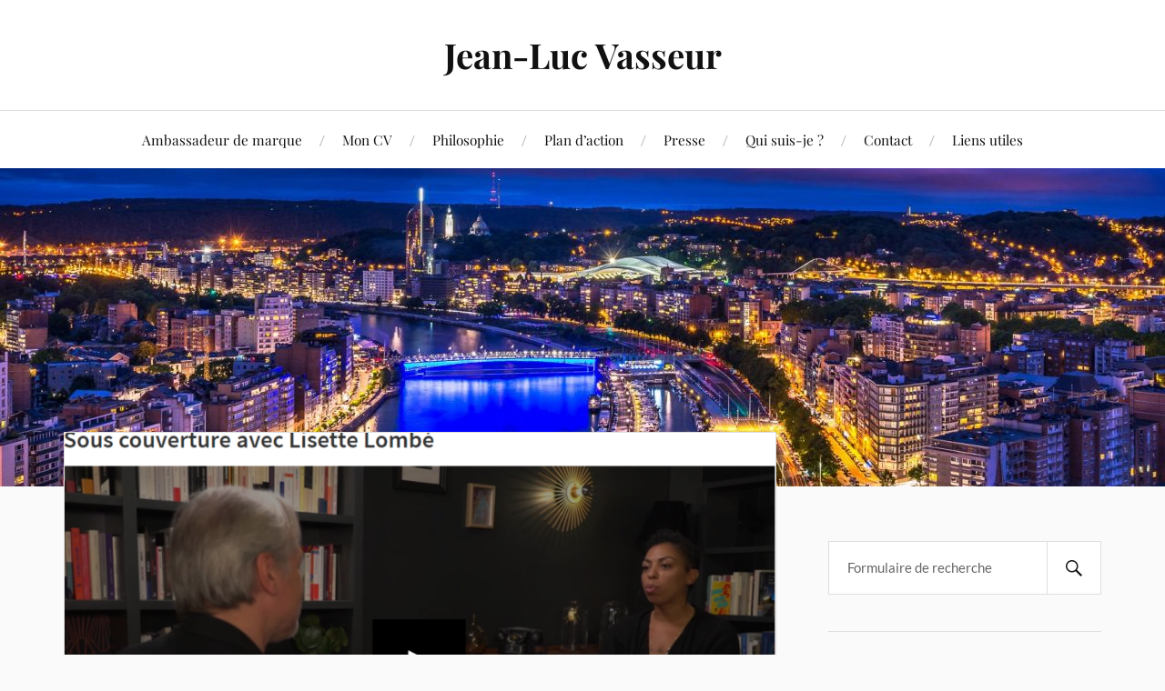

--- FILE ---
content_type: text/html; charset=UTF-8
request_url: https://www.vasseur.be/grenade-lisette-lombe/2021-01-17-2/
body_size: 9899
content:
<!DOCTYPE html>

<html class="no-js" lang="fr-FR">

	<head profile="http://gmpg.org/xfn/11">

		<meta http-equiv="Content-Type" content="text/html; charset=UTF-8" />
		<meta name="viewport" content="width=device-width, initial-scale=1.0, maximum-scale=1.0, user-scalable=no" >

		<meta name='robots' content='index, follow, max-image-preview:large, max-snippet:-1, max-video-preview:-1' />
<script>document.documentElement.className = document.documentElement.className.replace("no-js","js");</script>

	<!-- This site is optimized with the Yoast SEO plugin v20.6 - https://yoast.com/wordpress/plugins/seo/ -->
	<title>2021-01-17 (2) - Jean-Luc Vasseur</title>
	<link rel="canonical" href="https://www.vasseur.be/grenade-lisette-lombe/2021-01-17-2/" />
	<meta property="og:locale" content="fr_FR" />
	<meta property="og:type" content="article" />
	<meta property="og:title" content="2021-01-17 (2) - Jean-Luc Vasseur" />
	<meta property="og:url" content="https://www.vasseur.be/grenade-lisette-lombe/2021-01-17-2/" />
	<meta property="og:site_name" content="Jean-Luc Vasseur" />
	<meta property="article:publisher" content="https://www.facebook.com/vasseurliege" />
	<meta property="og:image" content="https://www.vasseur.be/grenade-lisette-lombe/2021-01-17-2" />
	<meta property="og:image:width" content="1154" />
	<meta property="og:image:height" content="708" />
	<meta property="og:image:type" content="image/png" />
	<meta name="twitter:card" content="summary_large_image" />
	<script type="application/ld+json" class="yoast-schema-graph">{"@context":"https://schema.org","@graph":[{"@type":"WebPage","@id":"https://www.vasseur.be/grenade-lisette-lombe/2021-01-17-2/","url":"https://www.vasseur.be/grenade-lisette-lombe/2021-01-17-2/","name":"2021-01-17 (2) - Jean-Luc Vasseur","isPartOf":{"@id":"https://www.vasseur.be/#website"},"primaryImageOfPage":{"@id":"https://www.vasseur.be/grenade-lisette-lombe/2021-01-17-2/#primaryimage"},"image":{"@id":"https://www.vasseur.be/grenade-lisette-lombe/2021-01-17-2/#primaryimage"},"thumbnailUrl":"https://www.vasseur.be/wp-content/uploads/2021/01/2021-01-17-2.png","datePublished":"2021-01-17T10:22:58+00:00","dateModified":"2021-01-17T10:22:58+00:00","breadcrumb":{"@id":"https://www.vasseur.be/grenade-lisette-lombe/2021-01-17-2/#breadcrumb"},"inLanguage":"fr-FR","potentialAction":[{"@type":"ReadAction","target":["https://www.vasseur.be/grenade-lisette-lombe/2021-01-17-2/"]}]},{"@type":"ImageObject","inLanguage":"fr-FR","@id":"https://www.vasseur.be/grenade-lisette-lombe/2021-01-17-2/#primaryimage","url":"https://www.vasseur.be/wp-content/uploads/2021/01/2021-01-17-2.png","contentUrl":"https://www.vasseur.be/wp-content/uploads/2021/01/2021-01-17-2.png","width":1154,"height":708},{"@type":"BreadcrumbList","@id":"https://www.vasseur.be/grenade-lisette-lombe/2021-01-17-2/#breadcrumb","itemListElement":[{"@type":"ListItem","position":1,"name":"Accueil","item":"https://www.vasseur.be/"},{"@type":"ListItem","position":2,"name":"Une grenade pour Lisette Lombé ","item":"https://www.vasseur.be/grenade-lisette-lombe/"},{"@type":"ListItem","position":3,"name":"2021-01-17 (2)"}]},{"@type":"WebSite","@id":"https://www.vasseur.be/#website","url":"https://www.vasseur.be/","name":"Jean-Luc Vasseur","description":"","publisher":{"@id":"https://www.vasseur.be/#/schema/person/da6276580406543eedfcd1e4ff7bfd27"},"potentialAction":[{"@type":"SearchAction","target":{"@type":"EntryPoint","urlTemplate":"https://www.vasseur.be/?s={search_term_string}"},"query-input":"required name=search_term_string"}],"inLanguage":"fr-FR"},{"@type":["Person","Organization"],"@id":"https://www.vasseur.be/#/schema/person/da6276580406543eedfcd1e4ff7bfd27","name":"Jean-Luc Vasseur","image":{"@type":"ImageObject","inLanguage":"fr-FR","@id":"https://www.vasseur.be/#/schema/person/image/","url":"https://www.vasseur.be/wp-content/uploads/2014/11/20375651_10214052808342920_6286614182841958735_n.jpg","contentUrl":"https://www.vasseur.be/wp-content/uploads/2014/11/20375651_10214052808342920_6286614182841958735_n.jpg","width":960,"height":960,"caption":"Jean-Luc Vasseur"},"logo":{"@id":"https://www.vasseur.be/#/schema/person/image/"},"sameAs":["http://www.vasseur.be","https://www.facebook.com/vasseurliege","https://www.instagram.com/vasseur.jeanluc"]}]}</script>
	<!-- / Yoast SEO plugin. -->


<link rel='dns-prefetch' href='//s.w.org' />
<link rel="alternate" type="application/rss+xml" title="Jean-Luc Vasseur &raquo; Flux" href="https://www.vasseur.be/feed/" />
<link rel="alternate" type="application/rss+xml" title="Jean-Luc Vasseur &raquo; Flux des commentaires" href="https://www.vasseur.be/comments/feed/" />
		<!-- This site uses the Google Analytics by MonsterInsights plugin v9.11.1 - Using Analytics tracking - https://www.monsterinsights.com/ -->
							<script src="//www.googletagmanager.com/gtag/js?id=G-5TX3B6RJRQ"  data-cfasync="false" data-wpfc-render="false" type="text/javascript" async></script>
			<script data-cfasync="false" data-wpfc-render="false" type="text/javascript">
				var mi_version = '9.11.1';
				var mi_track_user = true;
				var mi_no_track_reason = '';
								var MonsterInsightsDefaultLocations = {"page_location":"https:\/\/www.vasseur.be\/grenade-lisette-lombe\/2021-01-17-2\/"};
								if ( typeof MonsterInsightsPrivacyGuardFilter === 'function' ) {
					var MonsterInsightsLocations = (typeof MonsterInsightsExcludeQuery === 'object') ? MonsterInsightsPrivacyGuardFilter( MonsterInsightsExcludeQuery ) : MonsterInsightsPrivacyGuardFilter( MonsterInsightsDefaultLocations );
				} else {
					var MonsterInsightsLocations = (typeof MonsterInsightsExcludeQuery === 'object') ? MonsterInsightsExcludeQuery : MonsterInsightsDefaultLocations;
				}

								var disableStrs = [
										'ga-disable-G-5TX3B6RJRQ',
									];

				/* Function to detect opted out users */
				function __gtagTrackerIsOptedOut() {
					for (var index = 0; index < disableStrs.length; index++) {
						if (document.cookie.indexOf(disableStrs[index] + '=true') > -1) {
							return true;
						}
					}

					return false;
				}

				/* Disable tracking if the opt-out cookie exists. */
				if (__gtagTrackerIsOptedOut()) {
					for (var index = 0; index < disableStrs.length; index++) {
						window[disableStrs[index]] = true;
					}
				}

				/* Opt-out function */
				function __gtagTrackerOptout() {
					for (var index = 0; index < disableStrs.length; index++) {
						document.cookie = disableStrs[index] + '=true; expires=Thu, 31 Dec 2099 23:59:59 UTC; path=/';
						window[disableStrs[index]] = true;
					}
				}

				if ('undefined' === typeof gaOptout) {
					function gaOptout() {
						__gtagTrackerOptout();
					}
				}
								window.dataLayer = window.dataLayer || [];

				window.MonsterInsightsDualTracker = {
					helpers: {},
					trackers: {},
				};
				if (mi_track_user) {
					function __gtagDataLayer() {
						dataLayer.push(arguments);
					}

					function __gtagTracker(type, name, parameters) {
						if (!parameters) {
							parameters = {};
						}

						if (parameters.send_to) {
							__gtagDataLayer.apply(null, arguments);
							return;
						}

						if (type === 'event') {
														parameters.send_to = monsterinsights_frontend.v4_id;
							var hookName = name;
							if (typeof parameters['event_category'] !== 'undefined') {
								hookName = parameters['event_category'] + ':' + name;
							}

							if (typeof MonsterInsightsDualTracker.trackers[hookName] !== 'undefined') {
								MonsterInsightsDualTracker.trackers[hookName](parameters);
							} else {
								__gtagDataLayer('event', name, parameters);
							}
							
						} else {
							__gtagDataLayer.apply(null, arguments);
						}
					}

					__gtagTracker('js', new Date());
					__gtagTracker('set', {
						'developer_id.dZGIzZG': true,
											});
					if ( MonsterInsightsLocations.page_location ) {
						__gtagTracker('set', MonsterInsightsLocations);
					}
										__gtagTracker('config', 'G-5TX3B6RJRQ', {"forceSSL":"true","link_attribution":"true"} );
										window.gtag = __gtagTracker;										(function () {
						/* https://developers.google.com/analytics/devguides/collection/analyticsjs/ */
						/* ga and __gaTracker compatibility shim. */
						var noopfn = function () {
							return null;
						};
						var newtracker = function () {
							return new Tracker();
						};
						var Tracker = function () {
							return null;
						};
						var p = Tracker.prototype;
						p.get = noopfn;
						p.set = noopfn;
						p.send = function () {
							var args = Array.prototype.slice.call(arguments);
							args.unshift('send');
							__gaTracker.apply(null, args);
						};
						var __gaTracker = function () {
							var len = arguments.length;
							if (len === 0) {
								return;
							}
							var f = arguments[len - 1];
							if (typeof f !== 'object' || f === null || typeof f.hitCallback !== 'function') {
								if ('send' === arguments[0]) {
									var hitConverted, hitObject = false, action;
									if ('event' === arguments[1]) {
										if ('undefined' !== typeof arguments[3]) {
											hitObject = {
												'eventAction': arguments[3],
												'eventCategory': arguments[2],
												'eventLabel': arguments[4],
												'value': arguments[5] ? arguments[5] : 1,
											}
										}
									}
									if ('pageview' === arguments[1]) {
										if ('undefined' !== typeof arguments[2]) {
											hitObject = {
												'eventAction': 'page_view',
												'page_path': arguments[2],
											}
										}
									}
									if (typeof arguments[2] === 'object') {
										hitObject = arguments[2];
									}
									if (typeof arguments[5] === 'object') {
										Object.assign(hitObject, arguments[5]);
									}
									if ('undefined' !== typeof arguments[1].hitType) {
										hitObject = arguments[1];
										if ('pageview' === hitObject.hitType) {
											hitObject.eventAction = 'page_view';
										}
									}
									if (hitObject) {
										action = 'timing' === arguments[1].hitType ? 'timing_complete' : hitObject.eventAction;
										hitConverted = mapArgs(hitObject);
										__gtagTracker('event', action, hitConverted);
									}
								}
								return;
							}

							function mapArgs(args) {
								var arg, hit = {};
								var gaMap = {
									'eventCategory': 'event_category',
									'eventAction': 'event_action',
									'eventLabel': 'event_label',
									'eventValue': 'event_value',
									'nonInteraction': 'non_interaction',
									'timingCategory': 'event_category',
									'timingVar': 'name',
									'timingValue': 'value',
									'timingLabel': 'event_label',
									'page': 'page_path',
									'location': 'page_location',
									'title': 'page_title',
									'referrer' : 'page_referrer',
								};
								for (arg in args) {
																		if (!(!args.hasOwnProperty(arg) || !gaMap.hasOwnProperty(arg))) {
										hit[gaMap[arg]] = args[arg];
									} else {
										hit[arg] = args[arg];
									}
								}
								return hit;
							}

							try {
								f.hitCallback();
							} catch (ex) {
							}
						};
						__gaTracker.create = newtracker;
						__gaTracker.getByName = newtracker;
						__gaTracker.getAll = function () {
							return [];
						};
						__gaTracker.remove = noopfn;
						__gaTracker.loaded = true;
						window['__gaTracker'] = __gaTracker;
					})();
									} else {
										console.log("");
					(function () {
						function __gtagTracker() {
							return null;
						}

						window['__gtagTracker'] = __gtagTracker;
						window['gtag'] = __gtagTracker;
					})();
									}
			</script>
							<!-- / Google Analytics by MonsterInsights -->
		<script type="text/javascript">
window._wpemojiSettings = {"baseUrl":"https:\/\/s.w.org\/images\/core\/emoji\/14.0.0\/72x72\/","ext":".png","svgUrl":"https:\/\/s.w.org\/images\/core\/emoji\/14.0.0\/svg\/","svgExt":".svg","source":{"concatemoji":"https:\/\/www.vasseur.be\/wp-includes\/js\/wp-emoji-release.min.js?ver=6.0"}};
/*! This file is auto-generated */
!function(e,a,t){var n,r,o,i=a.createElement("canvas"),p=i.getContext&&i.getContext("2d");function s(e,t){var a=String.fromCharCode,e=(p.clearRect(0,0,i.width,i.height),p.fillText(a.apply(this,e),0,0),i.toDataURL());return p.clearRect(0,0,i.width,i.height),p.fillText(a.apply(this,t),0,0),e===i.toDataURL()}function c(e){var t=a.createElement("script");t.src=e,t.defer=t.type="text/javascript",a.getElementsByTagName("head")[0].appendChild(t)}for(o=Array("flag","emoji"),t.supports={everything:!0,everythingExceptFlag:!0},r=0;r<o.length;r++)t.supports[o[r]]=function(e){if(!p||!p.fillText)return!1;switch(p.textBaseline="top",p.font="600 32px Arial",e){case"flag":return s([127987,65039,8205,9895,65039],[127987,65039,8203,9895,65039])?!1:!s([55356,56826,55356,56819],[55356,56826,8203,55356,56819])&&!s([55356,57332,56128,56423,56128,56418,56128,56421,56128,56430,56128,56423,56128,56447],[55356,57332,8203,56128,56423,8203,56128,56418,8203,56128,56421,8203,56128,56430,8203,56128,56423,8203,56128,56447]);case"emoji":return!s([129777,127995,8205,129778,127999],[129777,127995,8203,129778,127999])}return!1}(o[r]),t.supports.everything=t.supports.everything&&t.supports[o[r]],"flag"!==o[r]&&(t.supports.everythingExceptFlag=t.supports.everythingExceptFlag&&t.supports[o[r]]);t.supports.everythingExceptFlag=t.supports.everythingExceptFlag&&!t.supports.flag,t.DOMReady=!1,t.readyCallback=function(){t.DOMReady=!0},t.supports.everything||(n=function(){t.readyCallback()},a.addEventListener?(a.addEventListener("DOMContentLoaded",n,!1),e.addEventListener("load",n,!1)):(e.attachEvent("onload",n),a.attachEvent("onreadystatechange",function(){"complete"===a.readyState&&t.readyCallback()})),(e=t.source||{}).concatemoji?c(e.concatemoji):e.wpemoji&&e.twemoji&&(c(e.twemoji),c(e.wpemoji)))}(window,document,window._wpemojiSettings);
</script>
<style type="text/css">
img.wp-smiley,
img.emoji {
	display: inline !important;
	border: none !important;
	box-shadow: none !important;
	height: 1em !important;
	width: 1em !important;
	margin: 0 0.07em !important;
	vertical-align: -0.1em !important;
	background: none !important;
	padding: 0 !important;
}
</style>
	<link rel='stylesheet' id='wp-block-library-css'  href='https://www.vasseur.be/wp-includes/css/dist/block-library/style.min.css?ver=6.0' type='text/css' media='all' />
<style id='global-styles-inline-css' type='text/css'>
body{--wp--preset--color--black: #111;--wp--preset--color--cyan-bluish-gray: #abb8c3;--wp--preset--color--white: #fff;--wp--preset--color--pale-pink: #f78da7;--wp--preset--color--vivid-red: #cf2e2e;--wp--preset--color--luminous-vivid-orange: #ff6900;--wp--preset--color--luminous-vivid-amber: #fcb900;--wp--preset--color--light-green-cyan: #7bdcb5;--wp--preset--color--vivid-green-cyan: #00d084;--wp--preset--color--pale-cyan-blue: #8ed1fc;--wp--preset--color--vivid-cyan-blue: #0693e3;--wp--preset--color--vivid-purple: #9b51e0;--wp--preset--color--accent: #CA2017;--wp--preset--color--dark-gray: #333;--wp--preset--color--medium-gray: #555;--wp--preset--color--light-gray: #777;--wp--preset--gradient--vivid-cyan-blue-to-vivid-purple: linear-gradient(135deg,rgba(6,147,227,1) 0%,rgb(155,81,224) 100%);--wp--preset--gradient--light-green-cyan-to-vivid-green-cyan: linear-gradient(135deg,rgb(122,220,180) 0%,rgb(0,208,130) 100%);--wp--preset--gradient--luminous-vivid-amber-to-luminous-vivid-orange: linear-gradient(135deg,rgba(252,185,0,1) 0%,rgba(255,105,0,1) 100%);--wp--preset--gradient--luminous-vivid-orange-to-vivid-red: linear-gradient(135deg,rgba(255,105,0,1) 0%,rgb(207,46,46) 100%);--wp--preset--gradient--very-light-gray-to-cyan-bluish-gray: linear-gradient(135deg,rgb(238,238,238) 0%,rgb(169,184,195) 100%);--wp--preset--gradient--cool-to-warm-spectrum: linear-gradient(135deg,rgb(74,234,220) 0%,rgb(151,120,209) 20%,rgb(207,42,186) 40%,rgb(238,44,130) 60%,rgb(251,105,98) 80%,rgb(254,248,76) 100%);--wp--preset--gradient--blush-light-purple: linear-gradient(135deg,rgb(255,206,236) 0%,rgb(152,150,240) 100%);--wp--preset--gradient--blush-bordeaux: linear-gradient(135deg,rgb(254,205,165) 0%,rgb(254,45,45) 50%,rgb(107,0,62) 100%);--wp--preset--gradient--luminous-dusk: linear-gradient(135deg,rgb(255,203,112) 0%,rgb(199,81,192) 50%,rgb(65,88,208) 100%);--wp--preset--gradient--pale-ocean: linear-gradient(135deg,rgb(255,245,203) 0%,rgb(182,227,212) 50%,rgb(51,167,181) 100%);--wp--preset--gradient--electric-grass: linear-gradient(135deg,rgb(202,248,128) 0%,rgb(113,206,126) 100%);--wp--preset--gradient--midnight: linear-gradient(135deg,rgb(2,3,129) 0%,rgb(40,116,252) 100%);--wp--preset--duotone--dark-grayscale: url('#wp-duotone-dark-grayscale');--wp--preset--duotone--grayscale: url('#wp-duotone-grayscale');--wp--preset--duotone--purple-yellow: url('#wp-duotone-purple-yellow');--wp--preset--duotone--blue-red: url('#wp-duotone-blue-red');--wp--preset--duotone--midnight: url('#wp-duotone-midnight');--wp--preset--duotone--magenta-yellow: url('#wp-duotone-magenta-yellow');--wp--preset--duotone--purple-green: url('#wp-duotone-purple-green');--wp--preset--duotone--blue-orange: url('#wp-duotone-blue-orange');--wp--preset--font-size--small: 16px;--wp--preset--font-size--medium: 20px;--wp--preset--font-size--large: 24px;--wp--preset--font-size--x-large: 42px;--wp--preset--font-size--normal: 18px;--wp--preset--font-size--larger: 27px;}.has-black-color{color: var(--wp--preset--color--black) !important;}.has-cyan-bluish-gray-color{color: var(--wp--preset--color--cyan-bluish-gray) !important;}.has-white-color{color: var(--wp--preset--color--white) !important;}.has-pale-pink-color{color: var(--wp--preset--color--pale-pink) !important;}.has-vivid-red-color{color: var(--wp--preset--color--vivid-red) !important;}.has-luminous-vivid-orange-color{color: var(--wp--preset--color--luminous-vivid-orange) !important;}.has-luminous-vivid-amber-color{color: var(--wp--preset--color--luminous-vivid-amber) !important;}.has-light-green-cyan-color{color: var(--wp--preset--color--light-green-cyan) !important;}.has-vivid-green-cyan-color{color: var(--wp--preset--color--vivid-green-cyan) !important;}.has-pale-cyan-blue-color{color: var(--wp--preset--color--pale-cyan-blue) !important;}.has-vivid-cyan-blue-color{color: var(--wp--preset--color--vivid-cyan-blue) !important;}.has-vivid-purple-color{color: var(--wp--preset--color--vivid-purple) !important;}.has-black-background-color{background-color: var(--wp--preset--color--black) !important;}.has-cyan-bluish-gray-background-color{background-color: var(--wp--preset--color--cyan-bluish-gray) !important;}.has-white-background-color{background-color: var(--wp--preset--color--white) !important;}.has-pale-pink-background-color{background-color: var(--wp--preset--color--pale-pink) !important;}.has-vivid-red-background-color{background-color: var(--wp--preset--color--vivid-red) !important;}.has-luminous-vivid-orange-background-color{background-color: var(--wp--preset--color--luminous-vivid-orange) !important;}.has-luminous-vivid-amber-background-color{background-color: var(--wp--preset--color--luminous-vivid-amber) !important;}.has-light-green-cyan-background-color{background-color: var(--wp--preset--color--light-green-cyan) !important;}.has-vivid-green-cyan-background-color{background-color: var(--wp--preset--color--vivid-green-cyan) !important;}.has-pale-cyan-blue-background-color{background-color: var(--wp--preset--color--pale-cyan-blue) !important;}.has-vivid-cyan-blue-background-color{background-color: var(--wp--preset--color--vivid-cyan-blue) !important;}.has-vivid-purple-background-color{background-color: var(--wp--preset--color--vivid-purple) !important;}.has-black-border-color{border-color: var(--wp--preset--color--black) !important;}.has-cyan-bluish-gray-border-color{border-color: var(--wp--preset--color--cyan-bluish-gray) !important;}.has-white-border-color{border-color: var(--wp--preset--color--white) !important;}.has-pale-pink-border-color{border-color: var(--wp--preset--color--pale-pink) !important;}.has-vivid-red-border-color{border-color: var(--wp--preset--color--vivid-red) !important;}.has-luminous-vivid-orange-border-color{border-color: var(--wp--preset--color--luminous-vivid-orange) !important;}.has-luminous-vivid-amber-border-color{border-color: var(--wp--preset--color--luminous-vivid-amber) !important;}.has-light-green-cyan-border-color{border-color: var(--wp--preset--color--light-green-cyan) !important;}.has-vivid-green-cyan-border-color{border-color: var(--wp--preset--color--vivid-green-cyan) !important;}.has-pale-cyan-blue-border-color{border-color: var(--wp--preset--color--pale-cyan-blue) !important;}.has-vivid-cyan-blue-border-color{border-color: var(--wp--preset--color--vivid-cyan-blue) !important;}.has-vivid-purple-border-color{border-color: var(--wp--preset--color--vivid-purple) !important;}.has-vivid-cyan-blue-to-vivid-purple-gradient-background{background: var(--wp--preset--gradient--vivid-cyan-blue-to-vivid-purple) !important;}.has-light-green-cyan-to-vivid-green-cyan-gradient-background{background: var(--wp--preset--gradient--light-green-cyan-to-vivid-green-cyan) !important;}.has-luminous-vivid-amber-to-luminous-vivid-orange-gradient-background{background: var(--wp--preset--gradient--luminous-vivid-amber-to-luminous-vivid-orange) !important;}.has-luminous-vivid-orange-to-vivid-red-gradient-background{background: var(--wp--preset--gradient--luminous-vivid-orange-to-vivid-red) !important;}.has-very-light-gray-to-cyan-bluish-gray-gradient-background{background: var(--wp--preset--gradient--very-light-gray-to-cyan-bluish-gray) !important;}.has-cool-to-warm-spectrum-gradient-background{background: var(--wp--preset--gradient--cool-to-warm-spectrum) !important;}.has-blush-light-purple-gradient-background{background: var(--wp--preset--gradient--blush-light-purple) !important;}.has-blush-bordeaux-gradient-background{background: var(--wp--preset--gradient--blush-bordeaux) !important;}.has-luminous-dusk-gradient-background{background: var(--wp--preset--gradient--luminous-dusk) !important;}.has-pale-ocean-gradient-background{background: var(--wp--preset--gradient--pale-ocean) !important;}.has-electric-grass-gradient-background{background: var(--wp--preset--gradient--electric-grass) !important;}.has-midnight-gradient-background{background: var(--wp--preset--gradient--midnight) !important;}.has-small-font-size{font-size: var(--wp--preset--font-size--small) !important;}.has-medium-font-size{font-size: var(--wp--preset--font-size--medium) !important;}.has-large-font-size{font-size: var(--wp--preset--font-size--large) !important;}.has-x-large-font-size{font-size: var(--wp--preset--font-size--x-large) !important;}
</style>
<link rel='stylesheet' id='lovecraft_googlefonts-css'  href='https://www.vasseur.be/wp-content/themes/lovecraft/assets/css/fonts.css?ver=6.0' type='text/css' media='all' />
<link rel='stylesheet' id='lovecraft_genericons-css'  href='https://www.vasseur.be/wp-content/themes/lovecraft/assets/css/genericons.min.css?ver=6.0' type='text/css' media='all' />
<link rel='stylesheet' id='lovecraft_style-css'  href='https://www.vasseur.be/wp-content/themes/lovecraft/style.css?ver=2.1.1' type='text/css' media='all' />
<script type='text/javascript' src='https://www.vasseur.be/wp-content/plugins/google-analytics-for-wordpress/assets/js/frontend-gtag.min.js?ver=9.11.1' id='monsterinsights-frontend-script-js'></script>
<script data-cfasync="false" data-wpfc-render="false" type="text/javascript" id='monsterinsights-frontend-script-js-extra'>/* <![CDATA[ */
var monsterinsights_frontend = {"js_events_tracking":"true","download_extensions":"doc,pdf,ppt,zip,xls,docx,pptx,xlsx","inbound_paths":"[{\"path\":\"\\\/go\\\/\",\"label\":\"affiliate\"},{\"path\":\"\\\/recommend\\\/\",\"label\":\"affiliate\"}]","home_url":"https:\/\/www.vasseur.be","hash_tracking":"false","v4_id":"G-5TX3B6RJRQ"};/* ]]> */
</script>
<script type='text/javascript' src='https://www.vasseur.be/wp-includes/js/jquery/jquery.min.js?ver=3.6.0' id='jquery-core-js'></script>
<script type='text/javascript' src='https://www.vasseur.be/wp-includes/js/jquery/jquery-migrate.min.js?ver=3.3.2' id='jquery-migrate-js'></script>
<script type='text/javascript' src='https://www.vasseur.be/wp-content/themes/lovecraft/assets/js/doubletaptogo.min.js?ver=1' id='lovecraft_doubletap-js'></script>
<link rel="https://api.w.org/" href="https://www.vasseur.be/wp-json/" /><link rel="alternate" type="application/json" href="https://www.vasseur.be/wp-json/wp/v2/media/1576" /><link rel="EditURI" type="application/rsd+xml" title="RSD" href="https://www.vasseur.be/xmlrpc.php?rsd" />
<link rel="wlwmanifest" type="application/wlwmanifest+xml" href="https://www.vasseur.be/wp-includes/wlwmanifest.xml" /> 
<meta name="generator" content="WordPress 6.0" />
<link rel='shortlink' href='https://www.vasseur.be/?p=1576' />
<link rel="alternate" type="application/json+oembed" href="https://www.vasseur.be/wp-json/oembed/1.0/embed?url=https%3A%2F%2Fwww.vasseur.be%2Fgrenade-lisette-lombe%2F2021-01-17-2%2F" />
<link rel="alternate" type="text/xml+oembed" href="https://www.vasseur.be/wp-json/oembed/1.0/embed?url=https%3A%2F%2Fwww.vasseur.be%2Fgrenade-lisette-lombe%2F2021-01-17-2%2F&#038;format=xml" />
<link rel="icon" href="https://www.vasseur.be/wp-content/uploads/2014/11/cropped-20375651_10214052808342920_6286614182841958735_n-32x32.jpg" sizes="32x32" />
<link rel="icon" href="https://www.vasseur.be/wp-content/uploads/2014/11/cropped-20375651_10214052808342920_6286614182841958735_n-192x192.jpg" sizes="192x192" />
<link rel="apple-touch-icon" href="https://www.vasseur.be/wp-content/uploads/2014/11/cropped-20375651_10214052808342920_6286614182841958735_n-180x180.jpg" />
<meta name="msapplication-TileImage" content="https://www.vasseur.be/wp-content/uploads/2014/11/cropped-20375651_10214052808342920_6286614182841958735_n-270x270.jpg" />

	</head>

	<body class="attachment attachment-template-default single single-attachment postid-1576 attachmentid-1576 attachment-png">

		<svg xmlns="http://www.w3.org/2000/svg" viewBox="0 0 0 0" width="0" height="0" focusable="false" role="none" style="visibility: hidden; position: absolute; left: -9999px; overflow: hidden;" ><defs><filter id="wp-duotone-dark-grayscale"><feColorMatrix color-interpolation-filters="sRGB" type="matrix" values=" .299 .587 .114 0 0 .299 .587 .114 0 0 .299 .587 .114 0 0 .299 .587 .114 0 0 " /><feComponentTransfer color-interpolation-filters="sRGB" ><feFuncR type="table" tableValues="0 0.49803921568627" /><feFuncG type="table" tableValues="0 0.49803921568627" /><feFuncB type="table" tableValues="0 0.49803921568627" /><feFuncA type="table" tableValues="1 1" /></feComponentTransfer><feComposite in2="SourceGraphic" operator="in" /></filter></defs></svg><svg xmlns="http://www.w3.org/2000/svg" viewBox="0 0 0 0" width="0" height="0" focusable="false" role="none" style="visibility: hidden; position: absolute; left: -9999px; overflow: hidden;" ><defs><filter id="wp-duotone-grayscale"><feColorMatrix color-interpolation-filters="sRGB" type="matrix" values=" .299 .587 .114 0 0 .299 .587 .114 0 0 .299 .587 .114 0 0 .299 .587 .114 0 0 " /><feComponentTransfer color-interpolation-filters="sRGB" ><feFuncR type="table" tableValues="0 1" /><feFuncG type="table" tableValues="0 1" /><feFuncB type="table" tableValues="0 1" /><feFuncA type="table" tableValues="1 1" /></feComponentTransfer><feComposite in2="SourceGraphic" operator="in" /></filter></defs></svg><svg xmlns="http://www.w3.org/2000/svg" viewBox="0 0 0 0" width="0" height="0" focusable="false" role="none" style="visibility: hidden; position: absolute; left: -9999px; overflow: hidden;" ><defs><filter id="wp-duotone-purple-yellow"><feColorMatrix color-interpolation-filters="sRGB" type="matrix" values=" .299 .587 .114 0 0 .299 .587 .114 0 0 .299 .587 .114 0 0 .299 .587 .114 0 0 " /><feComponentTransfer color-interpolation-filters="sRGB" ><feFuncR type="table" tableValues="0.54901960784314 0.98823529411765" /><feFuncG type="table" tableValues="0 1" /><feFuncB type="table" tableValues="0.71764705882353 0.25490196078431" /><feFuncA type="table" tableValues="1 1" /></feComponentTransfer><feComposite in2="SourceGraphic" operator="in" /></filter></defs></svg><svg xmlns="http://www.w3.org/2000/svg" viewBox="0 0 0 0" width="0" height="0" focusable="false" role="none" style="visibility: hidden; position: absolute; left: -9999px; overflow: hidden;" ><defs><filter id="wp-duotone-blue-red"><feColorMatrix color-interpolation-filters="sRGB" type="matrix" values=" .299 .587 .114 0 0 .299 .587 .114 0 0 .299 .587 .114 0 0 .299 .587 .114 0 0 " /><feComponentTransfer color-interpolation-filters="sRGB" ><feFuncR type="table" tableValues="0 1" /><feFuncG type="table" tableValues="0 0.27843137254902" /><feFuncB type="table" tableValues="0.5921568627451 0.27843137254902" /><feFuncA type="table" tableValues="1 1" /></feComponentTransfer><feComposite in2="SourceGraphic" operator="in" /></filter></defs></svg><svg xmlns="http://www.w3.org/2000/svg" viewBox="0 0 0 0" width="0" height="0" focusable="false" role="none" style="visibility: hidden; position: absolute; left: -9999px; overflow: hidden;" ><defs><filter id="wp-duotone-midnight"><feColorMatrix color-interpolation-filters="sRGB" type="matrix" values=" .299 .587 .114 0 0 .299 .587 .114 0 0 .299 .587 .114 0 0 .299 .587 .114 0 0 " /><feComponentTransfer color-interpolation-filters="sRGB" ><feFuncR type="table" tableValues="0 0" /><feFuncG type="table" tableValues="0 0.64705882352941" /><feFuncB type="table" tableValues="0 1" /><feFuncA type="table" tableValues="1 1" /></feComponentTransfer><feComposite in2="SourceGraphic" operator="in" /></filter></defs></svg><svg xmlns="http://www.w3.org/2000/svg" viewBox="0 0 0 0" width="0" height="0" focusable="false" role="none" style="visibility: hidden; position: absolute; left: -9999px; overflow: hidden;" ><defs><filter id="wp-duotone-magenta-yellow"><feColorMatrix color-interpolation-filters="sRGB" type="matrix" values=" .299 .587 .114 0 0 .299 .587 .114 0 0 .299 .587 .114 0 0 .299 .587 .114 0 0 " /><feComponentTransfer color-interpolation-filters="sRGB" ><feFuncR type="table" tableValues="0.78039215686275 1" /><feFuncG type="table" tableValues="0 0.94901960784314" /><feFuncB type="table" tableValues="0.35294117647059 0.47058823529412" /><feFuncA type="table" tableValues="1 1" /></feComponentTransfer><feComposite in2="SourceGraphic" operator="in" /></filter></defs></svg><svg xmlns="http://www.w3.org/2000/svg" viewBox="0 0 0 0" width="0" height="0" focusable="false" role="none" style="visibility: hidden; position: absolute; left: -9999px; overflow: hidden;" ><defs><filter id="wp-duotone-purple-green"><feColorMatrix color-interpolation-filters="sRGB" type="matrix" values=" .299 .587 .114 0 0 .299 .587 .114 0 0 .299 .587 .114 0 0 .299 .587 .114 0 0 " /><feComponentTransfer color-interpolation-filters="sRGB" ><feFuncR type="table" tableValues="0.65098039215686 0.40392156862745" /><feFuncG type="table" tableValues="0 1" /><feFuncB type="table" tableValues="0.44705882352941 0.4" /><feFuncA type="table" tableValues="1 1" /></feComponentTransfer><feComposite in2="SourceGraphic" operator="in" /></filter></defs></svg><svg xmlns="http://www.w3.org/2000/svg" viewBox="0 0 0 0" width="0" height="0" focusable="false" role="none" style="visibility: hidden; position: absolute; left: -9999px; overflow: hidden;" ><defs><filter id="wp-duotone-blue-orange"><feColorMatrix color-interpolation-filters="sRGB" type="matrix" values=" .299 .587 .114 0 0 .299 .587 .114 0 0 .299 .587 .114 0 0 .299 .587 .114 0 0 " /><feComponentTransfer color-interpolation-filters="sRGB" ><feFuncR type="table" tableValues="0.098039215686275 1" /><feFuncG type="table" tableValues="0 0.66274509803922" /><feFuncB type="table" tableValues="0.84705882352941 0.41960784313725" /><feFuncA type="table" tableValues="1 1" /></feComponentTransfer><feComposite in2="SourceGraphic" operator="in" /></filter></defs></svg>
		<a class="skip-link button" href="#site-content">Skip to the content</a>

		<header class="header-wrapper">

			<div class="header section bg-white small-padding">

				<div class="section-inner group">

					
						<div class="blog-title">
							<a href="https://www.vasseur.be" rel="home">Jean-Luc Vasseur</a>
						</div>
					
											
					
				</div><!-- .section-inner -->

			</div><!-- .header -->

			<div class="toggles group">

				<button type="button" class="nav-toggle toggle">
					<div class="bar"></div>
					<div class="bar"></div>
					<div class="bar"></div>
					<span class="screen-reader-text">Toggle the mobile menu</span>
				</button>

				<button type="button" class="search-toggle toggle">
					<div class="genericon genericon-search"></div>
					<span class="screen-reader-text">Toggle the search field</span>
				</button>

			</div><!-- .toggles -->

		</header><!-- .header-wrapper -->

		<div class="navigation bg-white no-padding">

			<div class="section-inner group">

				<ul class="mobile-menu">

					<li class="page_item page-item-2371"><a href="https://www.vasseur.be/ambassadeur-de-marque/">Ambassadeur de marque</a></li>
<li class="page_item page-item-78"><a href="https://www.vasseur.be/mon-cv/">Mon CV</a></li>
<li class="page_item page-item-61"><a href="https://www.vasseur.be/philosophie/">Philosophie</a></li>
<li class="page_item page-item-81"><a href="https://www.vasseur.be/plan-daction/">Plan d&rsquo;action</a></li>
<li class="page_item page-item-169"><a href="https://www.vasseur.be/presse/">Presse</a></li>
<li class="page_item page-item-6"><a href="https://www.vasseur.be/qui-suis-je/">Qui suis-je ?</a></li>
<li class="page_item page-item-16"><a href="https://www.vasseur.be/contact/">Contact</a></li>
<li class="page_item page-item-23"><a href="https://www.vasseur.be/liens-utiles/">Liens utiles</a></li>

				</ul>

				<div class="mobile-search">
					
<form method="get" class="search-form" id="search-form-697071da3a8dd" action="https://www.vasseur.be/">
	<input type="search" class="search-field" placeholder="Formulaire de recherche" name="s" id="s-697071da3a8de" />
	<button type="submit" class="search-button"><div class="genericon genericon-search"></div><span class="screen-reader-text">Search</span></button>
</form>
				</div><!-- .mobile-search -->

				<ul class="main-menu">

					<li class="page_item page-item-2371"><a href="https://www.vasseur.be/ambassadeur-de-marque/">Ambassadeur de marque</a></li>
<li class="page_item page-item-78"><a href="https://www.vasseur.be/mon-cv/">Mon CV</a></li>
<li class="page_item page-item-61"><a href="https://www.vasseur.be/philosophie/">Philosophie</a></li>
<li class="page_item page-item-81"><a href="https://www.vasseur.be/plan-daction/">Plan d&rsquo;action</a></li>
<li class="page_item page-item-169"><a href="https://www.vasseur.be/presse/">Presse</a></li>
<li class="page_item page-item-6"><a href="https://www.vasseur.be/qui-suis-je/">Qui suis-je ?</a></li>
<li class="page_item page-item-16"><a href="https://www.vasseur.be/contact/">Contact</a></li>
<li class="page_item page-item-23"><a href="https://www.vasseur.be/liens-utiles/">Liens utiles</a></li>

				</ul><!-- .main-menu -->

			</div><!-- .section-inner -->

		</div><!-- .navigation -->

		
			<figure class="header-image bg-image" style="background-image: url( https://www.vasseur.be/wp-content/uploads/2017/11/cropped-banner_liege_ville.jpg );">
				<img src="https://www.vasseur.be/wp-content/uploads/2017/11/cropped-banner_liege_ville.jpg" />
			</figure>

		
		<main id="site-content">
<div class="wrapper section">

	<div class="section-inner group">

		<div class="content">

			
					<article id="post-1576" class="single post post-1576 attachment type-attachment status-inherit hentry">

						<figure class="post-image">
							<img width="900" height="552" src="https://www.vasseur.be/wp-content/uploads/2021/01/2021-01-17-2-900x552.png" class="attachment-post-image size-post-image" alt="" loading="lazy" srcset="https://www.vasseur.be/wp-content/uploads/2021/01/2021-01-17-2-900x552.png 900w, https://www.vasseur.be/wp-content/uploads/2021/01/2021-01-17-2-300x184.png 300w, https://www.vasseur.be/wp-content/uploads/2021/01/2021-01-17-2-768x471.png 768w, https://www.vasseur.be/wp-content/uploads/2021/01/2021-01-17-2-1024x628.png 1024w, https://www.vasseur.be/wp-content/uploads/2021/01/2021-01-17-2.png 1154w" sizes="(max-width: 900px) 100vw, 900px" />						</figure>

						<div class="post-inner">

							<div class="post-header">

								<h1 class="post-title">2021-01-17-2.png</h1>

								<div class="post-meta">

									<p>de <a href="https://www.vasseur.be/author/jlvasseur-be/" title="Articles par Jean-Luc Vasseur" rel="author">Jean-Luc Vasseur</a></p>

									<p class="post-date">On <a href="https://www.vasseur.be/grenade-lisette-lombe/2021-01-17-2/">17 janvier 2021</a></p>

									
									<p>Résolution : 1154x708 px</p>

								</div><!-- .post-meta -->

							</div><!-- .post-header -->

							
						</div><!-- .post-inner -->

						
			</article><!-- .post -->

		</div><!-- .content -->

		<aside class="sidebar">

	<div class="widgets"><div class="widget widget_search"><div class="widget-content">
<form method="get" class="search-form" id="search-form-697071da3b278" action="https://www.vasseur.be/">
	<input type="search" class="search-field" placeholder="Formulaire de recherche" name="s" id="s-697071da3b279" />
	<button type="submit" class="search-button"><div class="genericon genericon-search"></div><span class="screen-reader-text">Search</span></button>
</form>
</div></div><div class="widget widget_lovecraft_recent_posts"><div class="widget-content"><h3 class="widget-title">Articles récents</h3>
				<ul class="lovecraft-widget-list">

					
						<li class="group">

							<a href="https://www.vasseur.be/ce-texte-nest-pas-un-adieu/">

								<div class="post-icon">

									
										<div class="genericon genericon-standard"></div>

									
								</div>

								<div class="inner">
									<p class="title">Ce texte n’est pas un adieu </p>
									<p class="meta">4 janvier 2026</p>
								</div>

							</a>

						</li>

						
						<li class="group">

							<a href="https://www.vasseur.be/romance-dune-vie-chapitre-9/">

								<div class="post-icon">

									
										<div class="genericon genericon-standard"></div>

									
								</div>

								<div class="inner">
									<p class="title">ROMANCE D’UNE VIE &#8211; Chapitre 9</p>
									<p class="meta">24 décembre 2025</p>
								</div>

							</a>

						</li>

						
						<li class="group">

							<a href="https://www.vasseur.be/romance-dune-vie-chapitre-8/">

								<div class="post-icon">

									
										<div class="genericon genericon-standard"></div>

									
								</div>

								<div class="inner">
									<p class="title">ROMANCE D’UNE VIE &#8211; Chapitre 8</p>
									<p class="meta">24 décembre 2025</p>
								</div>

							</a>

						</li>

						
						<li class="group">

							<a href="https://www.vasseur.be/romance-dune-vie-chapitre-7/">

								<div class="post-icon">

									
										<div class="genericon genericon-standard"></div>

									
								</div>

								<div class="inner">
									<p class="title">ROMANCE D’UNE VIE &#8211; Chapitre 7</p>
									<p class="meta">24 décembre 2025</p>
								</div>

							</a>

						</li>

						
						<li class="group">

							<a href="https://www.vasseur.be/romance-dune-vie-chapitre-6/">

								<div class="post-icon">

									
										<div class="genericon genericon-standard"></div>

									
								</div>

								<div class="inner">
									<p class="title">ROMANCE D&rsquo;UNE VIE &#8211; Chapitre 6</p>
									<p class="meta">21 décembre 2025</p>
								</div>

							</a>

						</li>

						
				</ul>

			</div></div><div class="widget widget_categories"><div class="widget-content"><h3 class="widget-title">Catégories</h3>
			<ul>
					<li class="cat-item cat-item-17"><a href="https://www.vasseur.be/category/aviq/">@AVIQ</a> (7)
</li>
	<li class="cat-item cat-item-20"><a href="https://www.vasseur.be/category/cci-mag/">@CCI mag</a> (1)
</li>
	<li class="cat-item cat-item-10"><a href="https://www.vasseur.be/category/liegetogether/">@liegetogether</a> (364)
</li>
	<li class="cat-item cat-item-19"><a href="https://www.vasseur.be/category/ucm/" title="Retrouvez la revue de presse et les articles de l&#039;UCM">Article UCM</a> (8)
</li>
	<li class="cat-item cat-item-12"><a href="https://www.vasseur.be/category/barvaux/">Barvaux</a> (3)
</li>
	<li class="cat-item cat-item-6"><a href="https://www.vasseur.be/category/commerce/">commerce</a> (41)
</li>
	<li class="cat-item cat-item-11"><a href="https://www.vasseur.be/category/communication-aviq/">Communication AVIQ</a> (7)
</li>
	<li class="cat-item cat-item-14"><a href="https://www.vasseur.be/category/covid-19/">COVID 19</a> (33)
</li>
	<li class="cat-item cat-item-7"><a href="https://www.vasseur.be/category/culture/">Culture</a> (27)
</li>
	<li class="cat-item cat-item-25"><a href="https://www.vasseur.be/category/economie/">Économie</a> (3)
</li>
	<li class="cat-item cat-item-24"><a href="https://www.vasseur.be/category/evenement-a-liege/">Evènement à Liège</a> (6)
</li>
	<li class="cat-item cat-item-18"><a href="https://www.vasseur.be/category/forem/">FOREM</a> (3)
</li>
	<li class="cat-item cat-item-13"><a href="https://www.vasseur.be/category/galerie-dart-liege/">Galerie d&#039;art Liège</a> (3)
</li>
	<li class="cat-item cat-item-4"><a href="https://www.vasseur.be/category/jean-luc-vasseur/">Jean-Luc Vasseur</a> (171)
</li>
	<li class="cat-item cat-item-15"><a href="https://www.vasseur.be/category/liege-metropole/">Liège Métropole</a> (5)
</li>
	<li class="cat-item cat-item-22"><a href="https://www.vasseur.be/category/magliege/">MagLiege</a> (3)
</li>
	<li class="cat-item cat-item-1"><a href="https://www.vasseur.be/category/non-classe/">Non classé</a> (63)
</li>
	<li class="cat-item cat-item-5"><a href="https://www.vasseur.be/category/promotion-culture-tourisme-commerce/">promotion culture &#8211; tourisme -commerce</a> (22)
</li>
	<li class="cat-item cat-item-9"><a href="https://www.vasseur.be/category/renovation/">Rénovation</a> (3)
</li>
	<li class="cat-item cat-item-31"><a href="https://www.vasseur.be/category/renovation-batiment/">Rénovation bâtiment</a> (3)
</li>
	<li class="cat-item cat-item-34"><a href="https://www.vasseur.be/category/romance-dune-vie/">ROMANCE D’UNE VIE</a> (1)
</li>
	<li class="cat-item cat-item-33"><a href="https://www.vasseur.be/category/romance-dune-vie-qui-ne-lache-rien/">ROMANCE D’UNE VIE QUI NE LÂCHE RIEN</a> (10)
</li>
	<li class="cat-item cat-item-26"><a href="https://www.vasseur.be/category/s-r-commerce-liegeois-asbl/">S.R Commerce Liegeois ASBL</a> (1)
</li>
	<li class="cat-item cat-item-21"><a href="https://www.vasseur.be/category/sociale/">sociale</a> (2)
</li>
	<li class="cat-item cat-item-30"><a href="https://www.vasseur.be/category/sport/">Sport</a> (2)
</li>
	<li class="cat-item cat-item-8"><a href="https://www.vasseur.be/category/tourisme/">Tourisme</a> (17)
</li>
	<li class="cat-item cat-item-32"><a href="https://www.vasseur.be/category/tram/">Tram</a> (1)
</li>
	<li class="cat-item cat-item-2"><a href="https://www.vasseur.be/category/ville-de-liege/">Ville de Liege</a> (171)
</li>
	<li class="cat-item cat-item-3"><a href="https://www.vasseur.be/category/walhardent/">Walhardent</a> (17)
</li>
	<li class="cat-item cat-item-16"><a href="https://www.vasseur.be/category/wbusiness/">Wbusiness</a> (15)
</li>
			</ul>

			</div></div><div class="widget widget_archive"><div class="widget-content"><h3 class="widget-title">Archives</h3>
			<ul>
					<li><a href='https://www.vasseur.be/2026/01/'>janvier 2026</a>&nbsp;(1)</li>
	<li><a href='https://www.vasseur.be/2025/12/'>décembre 2025</a>&nbsp;(10)</li>
	<li><a href='https://www.vasseur.be/2025/08/'>août 2025</a>&nbsp;(5)</li>
	<li><a href='https://www.vasseur.be/2025/03/'>mars 2025</a>&nbsp;(1)</li>
	<li><a href='https://www.vasseur.be/2025/02/'>février 2025</a>&nbsp;(5)</li>
	<li><a href='https://www.vasseur.be/2024/06/'>juin 2024</a>&nbsp;(1)</li>
	<li><a href='https://www.vasseur.be/2024/05/'>mai 2024</a>&nbsp;(2)</li>
	<li><a href='https://www.vasseur.be/2024/03/'>mars 2024</a>&nbsp;(5)</li>
	<li><a href='https://www.vasseur.be/2024/02/'>février 2024</a>&nbsp;(3)</li>
	<li><a href='https://www.vasseur.be/2024/01/'>janvier 2024</a>&nbsp;(4)</li>
	<li><a href='https://www.vasseur.be/2023/12/'>décembre 2023</a>&nbsp;(3)</li>
	<li><a href='https://www.vasseur.be/2023/11/'>novembre 2023</a>&nbsp;(11)</li>
	<li><a href='https://www.vasseur.be/2023/10/'>octobre 2023</a>&nbsp;(14)</li>
	<li><a href='https://www.vasseur.be/2023/09/'>septembre 2023</a>&nbsp;(18)</li>
	<li><a href='https://www.vasseur.be/2023/07/'>juillet 2023</a>&nbsp;(6)</li>
	<li><a href='https://www.vasseur.be/2023/06/'>juin 2023</a>&nbsp;(15)</li>
	<li><a href='https://www.vasseur.be/2023/05/'>mai 2023</a>&nbsp;(15)</li>
	<li><a href='https://www.vasseur.be/2023/04/'>avril 2023</a>&nbsp;(22)</li>
	<li><a href='https://www.vasseur.be/2023/03/'>mars 2023</a>&nbsp;(23)</li>
	<li><a href='https://www.vasseur.be/2023/01/'>janvier 2023</a>&nbsp;(9)</li>
	<li><a href='https://www.vasseur.be/2022/12/'>décembre 2022</a>&nbsp;(1)</li>
	<li><a href='https://www.vasseur.be/2022/10/'>octobre 2022</a>&nbsp;(1)</li>
	<li><a href='https://www.vasseur.be/2022/09/'>septembre 2022</a>&nbsp;(5)</li>
	<li><a href='https://www.vasseur.be/2022/08/'>août 2022</a>&nbsp;(9)</li>
	<li><a href='https://www.vasseur.be/2022/07/'>juillet 2022</a>&nbsp;(1)</li>
	<li><a href='https://www.vasseur.be/2022/05/'>mai 2022</a>&nbsp;(1)</li>
	<li><a href='https://www.vasseur.be/2022/04/'>avril 2022</a>&nbsp;(1)</li>
	<li><a href='https://www.vasseur.be/2022/03/'>mars 2022</a>&nbsp;(9)</li>
	<li><a href='https://www.vasseur.be/2022/02/'>février 2022</a>&nbsp;(2)</li>
	<li><a href='https://www.vasseur.be/2022/01/'>janvier 2022</a>&nbsp;(12)</li>
	<li><a href='https://www.vasseur.be/2021/12/'>décembre 2021</a>&nbsp;(10)</li>
	<li><a href='https://www.vasseur.be/2021/11/'>novembre 2021</a>&nbsp;(7)</li>
	<li><a href='https://www.vasseur.be/2021/10/'>octobre 2021</a>&nbsp;(6)</li>
	<li><a href='https://www.vasseur.be/2021/09/'>septembre 2021</a>&nbsp;(20)</li>
	<li><a href='https://www.vasseur.be/2021/08/'>août 2021</a>&nbsp;(4)</li>
	<li><a href='https://www.vasseur.be/2021/07/'>juillet 2021</a>&nbsp;(6)</li>
	<li><a href='https://www.vasseur.be/2021/06/'>juin 2021</a>&nbsp;(37)</li>
	<li><a href='https://www.vasseur.be/2021/05/'>mai 2021</a>&nbsp;(9)</li>
	<li><a href='https://www.vasseur.be/2021/04/'>avril 2021</a>&nbsp;(28)</li>
	<li><a href='https://www.vasseur.be/2021/03/'>mars 2021</a>&nbsp;(11)</li>
	<li><a href='https://www.vasseur.be/2021/02/'>février 2021</a>&nbsp;(29)</li>
	<li><a href='https://www.vasseur.be/2021/01/'>janvier 2021</a>&nbsp;(16)</li>
	<li><a href='https://www.vasseur.be/2020/12/'>décembre 2020</a>&nbsp;(7)</li>
	<li><a href='https://www.vasseur.be/2020/11/'>novembre 2020</a>&nbsp;(12)</li>
	<li><a href='https://www.vasseur.be/2020/10/'>octobre 2020</a>&nbsp;(11)</li>
	<li><a href='https://www.vasseur.be/2020/09/'>septembre 2020</a>&nbsp;(5)</li>
	<li><a href='https://www.vasseur.be/2020/07/'>juillet 2020</a>&nbsp;(28)</li>
	<li><a href='https://www.vasseur.be/2020/06/'>juin 2020</a>&nbsp;(27)</li>
	<li><a href='https://www.vasseur.be/2020/05/'>mai 2020</a>&nbsp;(27)</li>
	<li><a href='https://www.vasseur.be/2020/04/'>avril 2020</a>&nbsp;(27)</li>
	<li><a href='https://www.vasseur.be/2020/03/'>mars 2020</a>&nbsp;(27)</li>
	<li><a href='https://www.vasseur.be/2020/02/'>février 2020</a>&nbsp;(25)</li>
	<li><a href='https://www.vasseur.be/2020/01/'>janvier 2020</a>&nbsp;(20)</li>
	<li><a href='https://www.vasseur.be/2019/12/'>décembre 2019</a>&nbsp;(18)</li>
	<li><a href='https://www.vasseur.be/2019/11/'>novembre 2019</a>&nbsp;(36)</li>
	<li><a href='https://www.vasseur.be/2019/10/'>octobre 2019</a>&nbsp;(41)</li>
	<li><a href='https://www.vasseur.be/2019/09/'>septembre 2019</a>&nbsp;(20)</li>
	<li><a href='https://www.vasseur.be/2019/08/'>août 2019</a>&nbsp;(14)</li>
	<li><a href='https://www.vasseur.be/2019/07/'>juillet 2019</a>&nbsp;(13)</li>
	<li><a href='https://www.vasseur.be/2019/06/'>juin 2019</a>&nbsp;(22)</li>
	<li><a href='https://www.vasseur.be/2019/05/'>mai 2019</a>&nbsp;(16)</li>
	<li><a href='https://www.vasseur.be/2019/04/'>avril 2019</a>&nbsp;(10)</li>
	<li><a href='https://www.vasseur.be/2019/03/'>mars 2019</a>&nbsp;(2)</li>
	<li><a href='https://www.vasseur.be/2018/12/'>décembre 2018</a>&nbsp;(1)</li>
	<li><a href='https://www.vasseur.be/2018/11/'>novembre 2018</a>&nbsp;(3)</li>
	<li><a href='https://www.vasseur.be/2018/08/'>août 2018</a>&nbsp;(1)</li>
	<li><a href='https://www.vasseur.be/2018/07/'>juillet 2018</a>&nbsp;(4)</li>
	<li><a href='https://www.vasseur.be/2018/06/'>juin 2018</a>&nbsp;(1)</li>
	<li><a href='https://www.vasseur.be/2018/05/'>mai 2018</a>&nbsp;(1)</li>
	<li><a href='https://www.vasseur.be/2018/04/'>avril 2018</a>&nbsp;(4)</li>
	<li><a href='https://www.vasseur.be/2018/03/'>mars 2018</a>&nbsp;(2)</li>
	<li><a href='https://www.vasseur.be/2017/12/'>décembre 2017</a>&nbsp;(1)</li>
	<li><a href='https://www.vasseur.be/2017/11/'>novembre 2017</a>&nbsp;(1)</li>
			</ul>

			</div></div></div>
</aside><!-- .sidebar -->

	</div><!-- .section-inner -->

</div><!-- .wrapper.section -->

		</main><!-- #site-content -->

		
		<div class="credits section bg-dark">

			<div class="credits-inner section-inner">

				<p class="powered-by">Fièrement propulsé par <a href="https://www.wordpress.org">WordPress</a> <span class="sep">&amp;</span> <span class="theme-by">Thème par <a href="https://andersnoren.se">Anders Nor&eacute;n</a></span></p>

			</div><!-- .section-inner -->

		</div><!-- .credits.section -->

		<script type='text/javascript' src='https://www.vasseur.be/wp-content/themes/lovecraft/assets/js/global.js?ver=2.1.1' id='lovecraft_global-js'></script>

	</body>
</html>
